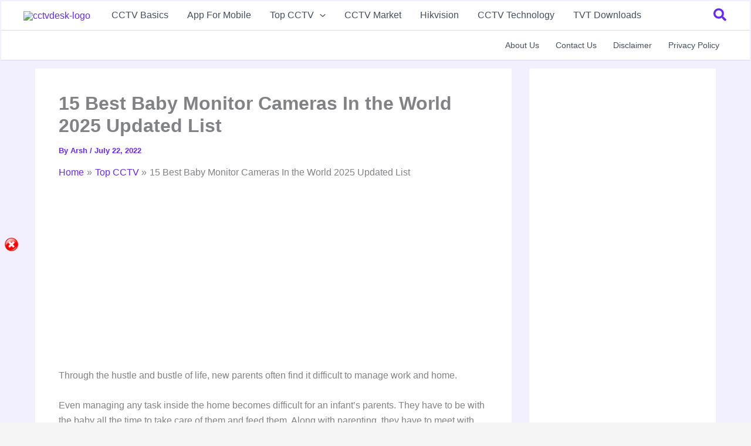

--- FILE ---
content_type: text/html; charset=utf-8
request_url: https://www.google.com/recaptcha/api2/aframe
body_size: 268
content:
<!DOCTYPE HTML><html><head><meta http-equiv="content-type" content="text/html; charset=UTF-8"></head><body><script nonce="6W27NPHQvoXrqIrO9uiy3A">/** Anti-fraud and anti-abuse applications only. See google.com/recaptcha */ try{var clients={'sodar':'https://pagead2.googlesyndication.com/pagead/sodar?'};window.addEventListener("message",function(a){try{if(a.source===window.parent){var b=JSON.parse(a.data);var c=clients[b['id']];if(c){var d=document.createElement('img');d.src=c+b['params']+'&rc='+(localStorage.getItem("rc::a")?sessionStorage.getItem("rc::b"):"");window.document.body.appendChild(d);sessionStorage.setItem("rc::e",parseInt(sessionStorage.getItem("rc::e")||0)+1);localStorage.setItem("rc::h",'1769393281436');}}}catch(b){}});window.parent.postMessage("_grecaptcha_ready", "*");}catch(b){}</script></body></html>